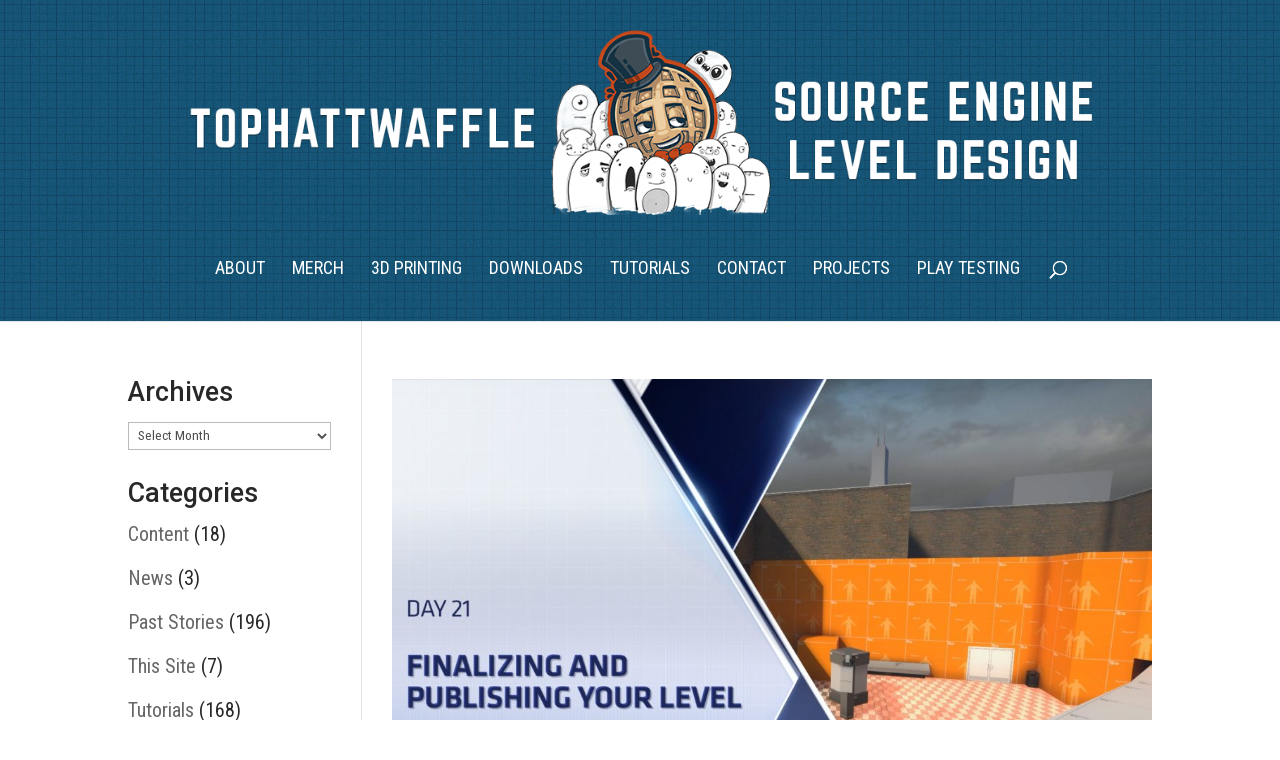

--- FILE ---
content_type: text/html; charset=UTF-8
request_url: https://www.tophattwaffle.com/tag/csgo/
body_size: 9001
content:
<!DOCTYPE html>
<html lang="en-US">
<head>
	<meta charset="UTF-8" />
<meta http-equiv="X-UA-Compatible" content="IE=edge">
	<link rel="pingback" href="https://www.tophattwaffle.com/xmlrpc.php" />

	<script type="text/javascript">
		document.documentElement.className = 'js';
	</script>

	<script>var et_site_url='https://www.tophattwaffle.com';var et_post_id='0';function et_core_page_resource_fallback(a,b){"undefined"===typeof b&&(b=a.sheet.cssRules&&0===a.sheet.cssRules.length);b&&(a.onerror=null,a.onload=null,a.href?a.href=et_site_url+"/?et_core_page_resource="+a.id+et_post_id:a.src&&(a.src=et_site_url+"/?et_core_page_resource="+a.id+et_post_id))}
</script><title>csgo | TopHATTwaffle</title>
<link rel='dns-prefetch' href='//cdn.jsdelivr.net' />
<link rel='dns-prefetch' href='//s.w.org' />
<link rel="alternate" type="application/rss+xml" title="TopHATTwaffle &raquo; Feed" href="https://www.tophattwaffle.com/feed/" />
<link rel="alternate" type="application/rss+xml" title="TopHATTwaffle &raquo; Comments Feed" href="https://www.tophattwaffle.com/comments/feed/" />
<link rel="alternate" type="application/rss+xml" title="TopHATTwaffle &raquo; csgo Tag Feed" href="https://www.tophattwaffle.com/tag/csgo/feed/" />
		<script type="text/javascript">
			window._wpemojiSettings = {"baseUrl":"https:\/\/s.w.org\/images\/core\/emoji\/13.0.1\/72x72\/","ext":".png","svgUrl":"https:\/\/s.w.org\/images\/core\/emoji\/13.0.1\/svg\/","svgExt":".svg","source":{"concatemoji":"https:\/\/www.tophattwaffle.com\/wp-includes\/js\/wp-emoji-release.min.js?ver=5.6.16"}};
			!function(e,a,t){var n,r,o,i=a.createElement("canvas"),p=i.getContext&&i.getContext("2d");function s(e,t){var a=String.fromCharCode;p.clearRect(0,0,i.width,i.height),p.fillText(a.apply(this,e),0,0);e=i.toDataURL();return p.clearRect(0,0,i.width,i.height),p.fillText(a.apply(this,t),0,0),e===i.toDataURL()}function c(e){var t=a.createElement("script");t.src=e,t.defer=t.type="text/javascript",a.getElementsByTagName("head")[0].appendChild(t)}for(o=Array("flag","emoji"),t.supports={everything:!0,everythingExceptFlag:!0},r=0;r<o.length;r++)t.supports[o[r]]=function(e){if(!p||!p.fillText)return!1;switch(p.textBaseline="top",p.font="600 32px Arial",e){case"flag":return s([127987,65039,8205,9895,65039],[127987,65039,8203,9895,65039])?!1:!s([55356,56826,55356,56819],[55356,56826,8203,55356,56819])&&!s([55356,57332,56128,56423,56128,56418,56128,56421,56128,56430,56128,56423,56128,56447],[55356,57332,8203,56128,56423,8203,56128,56418,8203,56128,56421,8203,56128,56430,8203,56128,56423,8203,56128,56447]);case"emoji":return!s([55357,56424,8205,55356,57212],[55357,56424,8203,55356,57212])}return!1}(o[r]),t.supports.everything=t.supports.everything&&t.supports[o[r]],"flag"!==o[r]&&(t.supports.everythingExceptFlag=t.supports.everythingExceptFlag&&t.supports[o[r]]);t.supports.everythingExceptFlag=t.supports.everythingExceptFlag&&!t.supports.flag,t.DOMReady=!1,t.readyCallback=function(){t.DOMReady=!0},t.supports.everything||(n=function(){t.readyCallback()},a.addEventListener?(a.addEventListener("DOMContentLoaded",n,!1),e.addEventListener("load",n,!1)):(e.attachEvent("onload",n),a.attachEvent("onreadystatechange",function(){"complete"===a.readyState&&t.readyCallback()})),(n=t.source||{}).concatemoji?c(n.concatemoji):n.wpemoji&&n.twemoji&&(c(n.twemoji),c(n.wpemoji)))}(window,document,window._wpemojiSettings);
		</script>
		<meta content="THW DiviChild v.1.0.0" name="generator"/><style type="text/css">
img.wp-smiley,
img.emoji {
	display: inline !important;
	border: none !important;
	box-shadow: none !important;
	height: 1em !important;
	width: 1em !important;
	margin: 0 .07em !important;
	vertical-align: -0.1em !important;
	background: none !important;
	padding: 0 !important;
}
</style>
	<link rel='stylesheet' id='wp-block-library-css'  href='https://www.tophattwaffle.com/wp-includes/css/dist/block-library/style.min.css?ver=5.6.16' type='text/css' media='all' />
<link rel='stylesheet' id='wpdm-font-awesome-css'  href='https://www.tophattwaffle.com/wp-content/plugins/download-manager/assets/fontawesome/css/all.min.css?ver=5.6.16' type='text/css' media='all' />
<link rel='stylesheet' id='wpdm-frontend-css-css'  href='https://www.tophattwaffle.com/wp-content/plugins/download-manager/assets/bootstrap/css/bootstrap.min.css?ver=5.6.16' type='text/css' media='all' />
<link rel='stylesheet' id='wpdm-front-css'  href='https://www.tophattwaffle.com/wp-content/plugins/download-manager/assets/css/front.css?ver=5.6.16' type='text/css' media='all' />
<link rel='stylesheet' id='parent-style-css'  href='https://www.tophattwaffle.com/wp-content/themes/Divi/style.dev.css?ver=5.6.16' type='text/css' media='all' />
<link rel='stylesheet' id='child-style-css'  href='https://www.tophattwaffle.com/wp-content/themes/Divi%20Child/style.css?ver=1.0.0' type='text/css' media='all' />
<link rel='stylesheet' id='divi-style-css'  href='https://www.tophattwaffle.com/wp-content/themes/Divi%20Child/style.css?ver=4.4.8' type='text/css' media='all' />
<link rel='stylesheet' id='et-shortcodes-responsive-css-css'  href='https://www.tophattwaffle.com/wp-content/themes/Divi/epanel/shortcodes/css/shortcodes_responsive.css?ver=4.4.8' type='text/css' media='all' />
<link rel='stylesheet' id='magnific-popup-css'  href='https://www.tophattwaffle.com/wp-content/themes/Divi/includes/builder/styles/magnific_popup.css?ver=4.4.8' type='text/css' media='all' />
<link rel='stylesheet' id='dashicons-css'  href='https://www.tophattwaffle.com/wp-includes/css/dashicons.min.css?ver=5.6.16' type='text/css' media='all' />
<script type='text/javascript' src='https://www.tophattwaffle.com/wp-includes/js/jquery/jquery.min.js?ver=3.5.1' id='jquery-core-js'></script>
<script type='text/javascript' src='https://www.tophattwaffle.com/wp-includes/js/jquery/jquery-migrate.min.js?ver=3.3.2' id='jquery-migrate-js'></script>
<script type='text/javascript' src='https://www.tophattwaffle.com/wp-content/plugins/download-manager/assets/bootstrap/js/popper.min.js?ver=5.6.16' id='wpdm-poper-js'></script>
<script type='text/javascript' src='https://www.tophattwaffle.com/wp-content/plugins/download-manager/assets/bootstrap/js/bootstrap.min.js?ver=5.6.16' id='wpdm-frontend-js-js'></script>
<script type='text/javascript' id='wpdm-frontjs-js-extra'>
/* <![CDATA[ */
var wpdm_url = {"home":"https:\/\/www.tophattwaffle.com\/","site":"https:\/\/www.tophattwaffle.com\/","ajax":"https:\/\/www.tophattwaffle.com\/wp-admin\/admin-ajax.php"};
var wpdm_js = {"spinner":"<i class=\"fas fa-sun fa-spin\"><\/i>","client_id":"8eb77def13f8e0a419364c6ed93d0199"};
var wpdm_strings = {"pass_var":"Password Verified!","pass_var_q":"Please click following button to start download.","start_dl":"Start Download"};
/* ]]> */
</script>
<script type='text/javascript' src='https://www.tophattwaffle.com/wp-content/plugins/download-manager/assets/js/front.js?ver=3.2.98' id='wpdm-frontjs-js'></script>
<script type='text/javascript' src='https://www.tophattwaffle.com/wp-content/themes/Divi/core/admin/js/es6-promise.auto.min.js?ver=5.6.16' id='es6-promise-js'></script>
<script type='text/javascript' id='et-core-api-spam-recaptcha-js-extra'>
/* <![CDATA[ */
var et_core_api_spam_recaptcha = {"site_key":"","page_action":{"action":"csgo_level_design_boot_camp_day_21_finalizing_and_publishing"}};
/* ]]> */
</script>
<script type='text/javascript' src='https://www.tophattwaffle.com/wp-content/themes/Divi/core/admin/js/recaptcha.js?ver=5.6.16' id='et-core-api-spam-recaptcha-js'></script>
<link rel="https://api.w.org/" href="https://www.tophattwaffle.com/wp-json/" /><link rel="alternate" type="application/json" href="https://www.tophattwaffle.com/wp-json/wp/v2/tags/918" /><link rel="EditURI" type="application/rsd+xml" title="RSD" href="https://www.tophattwaffle.com/xmlrpc.php?rsd" />
<link rel="wlwmanifest" type="application/wlwmanifest+xml" href="https://www.tophattwaffle.com/wp-includes/wlwmanifest.xml" /> 
<meta name="generator" content="WordPress 5.6.16" />
<meta name="viewport" content="width=device-width, initial-scale=1.0, maximum-scale=1.0, user-scalable=0" /><!-- Global site tag (gtag.js) - Google Analytics -->
<script async src="https://www.googletagmanager.com/gtag/js?id=UA-16186311-5"></script>
<script>
  window.dataLayer = window.dataLayer || [];
  function gtag(){dataLayer.push(arguments);}
  gtag('js', new Date());

  gtag('config', 'UA-16186311-5');
</script>
<script>
jQuery(function($){
    $('.et_pb_accordion .et_pb_toggle_open').addClass('et_pb_toggle_close').removeClass('et_pb_toggle_open');

    $('.et_pb_accordion .et_pb_toggle').click(function() {
      $this = $(this);
      setTimeout(function(){
         $this.closest('.et_pb_accordion').removeClass('et_pb_accordion_toggling');
      },700);
    });
});
</script><link rel="icon" href="https://www.tophattwaffle.com/wp-content/uploads/2017/11/cropped-Orange_Blue_Master-1-32x32.png" sizes="32x32" />
<link rel="icon" href="https://www.tophattwaffle.com/wp-content/uploads/2017/11/cropped-Orange_Blue_Master-1-192x192.png" sizes="192x192" />
<link rel="apple-touch-icon" href="https://www.tophattwaffle.com/wp-content/uploads/2017/11/cropped-Orange_Blue_Master-1-180x180.png" />
<meta name="msapplication-TileImage" content="https://www.tophattwaffle.com/wp-content/uploads/2017/11/cropped-Orange_Blue_Master-1-270x270.png" />
<link rel="stylesheet" id="et-divi-customizer-global-cached-inline-styles" href="https://www.tophattwaffle.com/wp-content/et-cache/global/et-divi-customizer-global-17682569402369.min.css" onerror="et_core_page_resource_fallback(this, true)" onload="et_core_page_resource_fallback(this)" /><meta name="generator" content="WordPress Download Manager 3.2.98" />
                <style>
        /* WPDM Link Template Styles */        </style>
                <style>

            :root {
                --color-primary: #4a8eff;
                --color-primary-rgb: 74, 142, 255;
                --color-primary-hover: #5998ff;
                --color-primary-active: #3281ff;
                --color-secondary: #6c757d;
                --color-secondary-rgb: 108, 117, 125;
                --color-secondary-hover: #6c757d;
                --color-secondary-active: #6c757d;
                --color-success: #018e11;
                --color-success-rgb: 1, 142, 17;
                --color-success-hover: #0aad01;
                --color-success-active: #0c8c01;
                --color-info: #2CA8FF;
                --color-info-rgb: 44, 168, 255;
                --color-info-hover: #2CA8FF;
                --color-info-active: #2CA8FF;
                --color-warning: #FFB236;
                --color-warning-rgb: 255, 178, 54;
                --color-warning-hover: #FFB236;
                --color-warning-active: #FFB236;
                --color-danger: #ff5062;
                --color-danger-rgb: 255, 80, 98;
                --color-danger-hover: #ff5062;
                --color-danger-active: #ff5062;
                --color-green: #30b570;
                --color-blue: #0073ff;
                --color-purple: #8557D3;
                --color-red: #ff5062;
                --color-muted: rgba(69, 89, 122, 0.6);
                --wpdm-font: "Rubik", -apple-system, BlinkMacSystemFont, "Segoe UI", Roboto, Helvetica, Arial, sans-serif, "Apple Color Emoji", "Segoe UI Emoji", "Segoe UI Symbol";
            }

            .wpdm-download-link.btn.btn-primary {
                border-radius: 4px;
            }


        </style>
        </head>
<body class="archive tag tag-csgo tag-918 et_pb_button_helper_class et_fullwidth_nav et_non_fixed_nav et_show_nav et_primary_nav_dropdown_animation_fade et_secondary_nav_dropdown_animation_fade et_header_style_centered et_pb_footer_columns4 et_pb_gutter osx et_pb_gutters2 et_pb_pagebuilder_layout et_left_sidebar et_divi_theme et-db et_minified_js">
	<div id="page-container">

	
	
			<header id="main-header" data-height-onload="256">
			<div class="container clearfix et_menu_container">
							<div class="logo_container">
					<span class="logo_helper"></span>
					<a href="https://www.tophattwaffle.com/">
						<img src="https://www.tophattwaffle.com/wp-content/uploads/2017/11/header.png" alt="TopHATTwaffle" id="logo" data-height-percentage="81" />
					</a>
				</div>
							<div id="et-top-navigation" data-height="256" data-fixed-height="40">
											<nav id="top-menu-nav">
													<ul id="top-menu" class="nav">
								
								<li class="page_item page-item-3606"><a href="https://www.tophattwaffle.com/about/">About</a></li>
<li class="page_item page-item-8454"><a href="https://www.etsy.com/shop/TopHATTwaffle#new_tab">Merch</a></li>
<li class="page_item page-item-8468"><a href="https://www.tophattwaffle.com/3dprinting/">3D Printing</a></li>
<li class="page_item page-item-63"><a href="https://www.tophattwaffle.com/downloads/">Downloads</a></li>
<li class="page_item page-item-3666"><a href="https://www.tophattwaffle.com/tutorials/">Tutorials</a></li>
<li class="page_item page-item-3598"><a href="https://www.tophattwaffle.com/contact/">Contact</a></li>
<li class="page_item page-item-61"><a href="https://www.tophattwaffle.com/projects/">Projects</a></li>
<li class="page_item page-item-5949"><a href="https://www.tophattwaffle.com/playtesting/">Play Testing</a></li>
															</ul>
												</nav>
					
					
					
										<div id="et_top_search">
						<span id="et_search_icon"></span>
					</div>
					
					<div id="et_mobile_nav_menu">
				<div class="mobile_nav closed">
					<span class="select_page">Select Page</span>
					<span class="mobile_menu_bar mobile_menu_bar_toggle"></span>
				</div>
			</div>				</div> <!-- #et-top-navigation -->
			</div> <!-- .container -->
			<div class="et_search_outer">
				<div class="container et_search_form_container">
					<form role="search" method="get" class="et-search-form" action="https://www.tophattwaffle.com/">
					<input type="search" class="et-search-field" placeholder="Search &hellip;" value="" name="s" title="Search for:" />					</form>
					<span class="et_close_search_field"></span>
				</div>
			</div>
		</header> <!-- #main-header -->
			<div id="et-main-area">
	
<div id="main-content">
	<div class="container">
		<div id="content-area" class="clearfix">
			<div id="left-area">
		
					<article id="post-7148" class="et_pb_post post-7148 post type-post status-publish format-standard has-post-thumbnail hentry category-level-design-boot-camp category-past category-tutorials tag-csgo tag-design tag-hammer tag-level tag-mapping tag-tutorial">

											<a class="entry-featured-image-url" href="https://www.tophattwaffle.com/csgo-level-design-boot-camp-day-21-finalizing-and-publishing/">
								<img src="https://www.tophattwaffle.com/wp-content/uploads/2017/11/csgobc21-1080x675.jpg" alt="CSGO Level Design Boot Camp &#8211; Day 21 &#8211; Finalizing and Publishing" class="" width='1080' height='675' srcset="https://www.tophattwaffle.com/wp-content/uploads/2017/11/csgobc21-1080x675.jpg 1080w, https://www.tophattwaffle.com/wp-content/uploads/2017/11/csgobc21-400x250.jpg 400w" sizes="(max-width: 1080px) 100vw, 1080px" />							</a>
					
															<h2 class="entry-title"><a href="https://www.tophattwaffle.com/csgo-level-design-boot-camp-day-21-finalizing-and-publishing/">CSGO Level Design Boot Camp &#8211; Day 21 &#8211; Finalizing and Publishing</a></h2>
					
					<p class="post-meta"><span class="published">Nov 28, 2017</span> | <a href="https://www.tophattwaffle.com/category/tutorials/level-design-boot-camp/" rel="category tag">Level Design Boot Camp</a>, <a href="https://www.tophattwaffle.com/category/past/" rel="category tag">Past Stories</a>, <a href="https://www.tophattwaffle.com/category/tutorials/" rel="category tag">Tutorials</a></p>Counter-Strike Global Offensive Level Design Boot Camp is made to get you started learning how to create your own CSGO levels as quickly and efficiently as possible. Sit back and enjoy the show! These videos were created for ECS league and were aired on their...				
					</article> <!-- .et_pb_post -->
			
					<article id="post-7145" class="et_pb_post post-7145 post type-post status-publish format-standard has-post-thumbnail hentry category-level-design-boot-camp category-past category-tutorials tag-csgo tag-design tag-hammer tag-level tag-mapping tag-tutorial">

											<a class="entry-featured-image-url" href="https://www.tophattwaffle.com/csgo-level-design-boot-camp-day-20-optimization-part-2/">
								<img src="https://www.tophattwaffle.com/wp-content/uploads/2017/11/csgobc20-1080x675.jpg" alt="CSGO Level Design Boot Camp &#8211; Day 20 &#8211; Optimization Part 2" class="" width='1080' height='675' srcset="https://www.tophattwaffle.com/wp-content/uploads/2017/11/csgobc20-1080x675.jpg 1080w, https://www.tophattwaffle.com/wp-content/uploads/2017/11/csgobc20-400x250.jpg 400w" sizes="(max-width: 1080px) 100vw, 1080px" />							</a>
					
															<h2 class="entry-title"><a href="https://www.tophattwaffle.com/csgo-level-design-boot-camp-day-20-optimization-part-2/">CSGO Level Design Boot Camp &#8211; Day 20 &#8211; Optimization Part 2</a></h2>
					
					<p class="post-meta"><span class="published">Nov 28, 2017</span> | <a href="https://www.tophattwaffle.com/category/tutorials/level-design-boot-camp/" rel="category tag">Level Design Boot Camp</a>, <a href="https://www.tophattwaffle.com/category/past/" rel="category tag">Past Stories</a>, <a href="https://www.tophattwaffle.com/category/tutorials/" rel="category tag">Tutorials</a></p>Counter-Strike Global Offensive Level Design Boot Camp is made to get you started learning how to create your own CSGO levels as quickly and efficiently as possible. Sit back and enjoy the show! These videos were created for ECS league and were aired on their...				
					</article> <!-- .et_pb_post -->
			
					<article id="post-7142" class="et_pb_post post-7142 post type-post status-publish format-standard has-post-thumbnail hentry category-level-design-boot-camp category-past category-tutorials tag-csgo tag-design tag-hammer tag-level tag-mapping tag-tutorial">

											<a class="entry-featured-image-url" href="https://www.tophattwaffle.com/csgo-level-design-boot-camp-day-19-optimization-part-1/">
								<img src="https://www.tophattwaffle.com/wp-content/uploads/2017/11/csgobc19-1080x675.jpg" alt="CSGO Level Design Boot Camp &#8211; Day 19 &#8211; Optimization Part 1" class="" width='1080' height='675' srcset="https://www.tophattwaffle.com/wp-content/uploads/2017/11/csgobc19-1080x675.jpg 1080w, https://www.tophattwaffle.com/wp-content/uploads/2017/11/csgobc19-400x250.jpg 400w" sizes="(max-width: 1080px) 100vw, 1080px" />							</a>
					
															<h2 class="entry-title"><a href="https://www.tophattwaffle.com/csgo-level-design-boot-camp-day-19-optimization-part-1/">CSGO Level Design Boot Camp &#8211; Day 19 &#8211; Optimization Part 1</a></h2>
					
					<p class="post-meta"><span class="published">Nov 28, 2017</span> | <a href="https://www.tophattwaffle.com/category/tutorials/level-design-boot-camp/" rel="category tag">Level Design Boot Camp</a>, <a href="https://www.tophattwaffle.com/category/past/" rel="category tag">Past Stories</a>, <a href="https://www.tophattwaffle.com/category/tutorials/" rel="category tag">Tutorials</a></p>Counter-Strike Global Offensive Level Design Boot Camp is made to get you started learning how to create your own CSGO levels as quickly and efficiently as possible. Sit back and enjoy the show! These videos were created for ECS league and were aired on their...				
					</article> <!-- .et_pb_post -->
			
					<article id="post-7139" class="et_pb_post post-7139 post type-post status-publish format-standard has-post-thumbnail hentry category-level-design-boot-camp category-past category-tutorials tag-csgo tag-design tag-hammer tag-level tag-mapping tag-tutorial">

											<a class="entry-featured-image-url" href="https://www.tophattwaffle.com/csgo-level-design-boot-camp-day-18-sounds/">
								<img src="https://www.tophattwaffle.com/wp-content/uploads/2017/11/csgobc18-1080x675.jpg" alt="CSGO Level Design Boot Camp &#8211; Day 18 &#8211; Sounds" class="" width='1080' height='675' srcset="https://www.tophattwaffle.com/wp-content/uploads/2017/11/csgobc18-1080x675.jpg 1080w, https://www.tophattwaffle.com/wp-content/uploads/2017/11/csgobc18-400x250.jpg 400w" sizes="(max-width: 1080px) 100vw, 1080px" />							</a>
					
															<h2 class="entry-title"><a href="https://www.tophattwaffle.com/csgo-level-design-boot-camp-day-18-sounds/">CSGO Level Design Boot Camp &#8211; Day 18 &#8211; Sounds</a></h2>
					
					<p class="post-meta"><span class="published">Nov 28, 2017</span> | <a href="https://www.tophattwaffle.com/category/tutorials/level-design-boot-camp/" rel="category tag">Level Design Boot Camp</a>, <a href="https://www.tophattwaffle.com/category/past/" rel="category tag">Past Stories</a>, <a href="https://www.tophattwaffle.com/category/tutorials/" rel="category tag">Tutorials</a></p>Counter-Strike Global Offensive Level Design Boot Camp is made to get you started learning how to create your own CSGO levels as quickly and efficiently as possible. Sit back and enjoy the show! These videos were created for ECS league and were aired on their...				
					</article> <!-- .et_pb_post -->
			
					<article id="post-7135" class="et_pb_post post-7135 post type-post status-publish format-standard has-post-thumbnail hentry category-level-design-boot-camp category-past category-tutorials tag-csgo tag-design tag-hammer tag-level tag-mapping tag-tutorial">

											<a class="entry-featured-image-url" href="https://www.tophattwaffle.com/csgo-level-design-boot-camp-day-17-decals-and-info_overlay/">
								<img src="https://www.tophattwaffle.com/wp-content/uploads/2017/11/csgobc17-1080x675.jpg" alt="CSGO Level Design Boot Camp &#8211; Day 17 &#8211; Decals and info_Overlay" class="" width='1080' height='675' srcset="https://www.tophattwaffle.com/wp-content/uploads/2017/11/csgobc17-1080x675.jpg 1080w, https://www.tophattwaffle.com/wp-content/uploads/2017/11/csgobc17-400x250.jpg 400w" sizes="(max-width: 1080px) 100vw, 1080px" />							</a>
					
															<h2 class="entry-title"><a href="https://www.tophattwaffle.com/csgo-level-design-boot-camp-day-17-decals-and-info_overlay/">CSGO Level Design Boot Camp &#8211; Day 17 &#8211; Decals and info_Overlay</a></h2>
					
					<p class="post-meta"><span class="published">Nov 28, 2017</span> | <a href="https://www.tophattwaffle.com/category/tutorials/level-design-boot-camp/" rel="category tag">Level Design Boot Camp</a>, <a href="https://www.tophattwaffle.com/category/past/" rel="category tag">Past Stories</a>, <a href="https://www.tophattwaffle.com/category/tutorials/" rel="category tag">Tutorials</a></p>Counter-Strike Global Offensive Level Design Boot Camp is made to get you started learning how to create your own CSGO levels as quickly and efficiently as possible. Sit back and enjoy the show! These videos were created for ECS league and were aired on their...				
					</article> <!-- .et_pb_post -->
			<div class="pagination clearfix">
	<div class="alignleft"><a href="https://www.tophattwaffle.com/tag/csgo/page/2/" >&laquo; Older Entries</a></div>
	<div class="alignright"></div>
</div>			</div> <!-- #left-area -->

				<div id="sidebar">
		<div id="archives-2" class="et_pb_widget widget_archive"><h4 class="widgettitle">Archives</h4>		<label class="screen-reader-text" for="archives-dropdown-2">Archives</label>
		<select id="archives-dropdown-2" name="archive-dropdown">
			
			<option value="">Select Month</option>
				<option value='https://www.tophattwaffle.com/2019/08/'> August 2019 &nbsp;(1)</option>
	<option value='https://www.tophattwaffle.com/2017/12/'> December 2017 &nbsp;(10)</option>
	<option value='https://www.tophattwaffle.com/2017/11/'> November 2017 &nbsp;(22)</option>
	<option value='https://www.tophattwaffle.com/2016/07/'> July 2016 &nbsp;(1)</option>
	<option value='https://www.tophattwaffle.com/2016/03/'> March 2016 &nbsp;(1)</option>
	<option value='https://www.tophattwaffle.com/2016/02/'> February 2016 &nbsp;(1)</option>
	<option value='https://www.tophattwaffle.com/2015/07/'> July 2015 &nbsp;(1)</option>
	<option value='https://www.tophattwaffle.com/2015/05/'> May 2015 &nbsp;(1)</option>
	<option value='https://www.tophattwaffle.com/2015/04/'> April 2015 &nbsp;(1)</option>
	<option value='https://www.tophattwaffle.com/2014/10/'> October 2014 &nbsp;(1)</option>
	<option value='https://www.tophattwaffle.com/2014/08/'> August 2014 &nbsp;(4)</option>
	<option value='https://www.tophattwaffle.com/2014/06/'> June 2014 &nbsp;(1)</option>
	<option value='https://www.tophattwaffle.com/2014/04/'> April 2014 &nbsp;(1)</option>
	<option value='https://www.tophattwaffle.com/2014/03/'> March 2014 &nbsp;(4)</option>
	<option value='https://www.tophattwaffle.com/2014/02/'> February 2014 &nbsp;(1)</option>
	<option value='https://www.tophattwaffle.com/2014/01/'> January 2014 &nbsp;(3)</option>
	<option value='https://www.tophattwaffle.com/2013/12/'> December 2013 &nbsp;(3)</option>
	<option value='https://www.tophattwaffle.com/2013/11/'> November 2013 &nbsp;(3)</option>
	<option value='https://www.tophattwaffle.com/2013/10/'> October 2013 &nbsp;(2)</option>
	<option value='https://www.tophattwaffle.com/2013/09/'> September 2013 &nbsp;(1)</option>
	<option value='https://www.tophattwaffle.com/2013/08/'> August 2013 &nbsp;(11)</option>
	<option value='https://www.tophattwaffle.com/2013/05/'> May 2013 &nbsp;(2)</option>
	<option value='https://www.tophattwaffle.com/2013/04/'> April 2013 &nbsp;(1)</option>
	<option value='https://www.tophattwaffle.com/2013/03/'> March 2013 &nbsp;(2)</option>
	<option value='https://www.tophattwaffle.com/2013/01/'> January 2013 &nbsp;(1)</option>
	<option value='https://www.tophattwaffle.com/2012/12/'> December 2012 &nbsp;(4)</option>
	<option value='https://www.tophattwaffle.com/2012/10/'> October 2012 &nbsp;(4)</option>
	<option value='https://www.tophattwaffle.com/2012/09/'> September 2012 &nbsp;(1)</option>
	<option value='https://www.tophattwaffle.com/2012/08/'> August 2012 &nbsp;(1)</option>
	<option value='https://www.tophattwaffle.com/2012/07/'> July 2012 &nbsp;(99)</option>
	<option value='https://www.tophattwaffle.com/2012/06/'> June 2012 &nbsp;(1)</option>
	<option value='https://www.tophattwaffle.com/2012/05/'> May 2012 &nbsp;(4)</option>
	<option value='https://www.tophattwaffle.com/2012/03/'> March 2012 &nbsp;(1)</option>
	<option value='https://www.tophattwaffle.com/2011/12/'> December 2011 &nbsp;(2)</option>
	<option value='https://www.tophattwaffle.com/2011/05/'> May 2011 &nbsp;(1)</option>
	<option value='https://www.tophattwaffle.com/2011/04/'> April 2011 &nbsp;(1)</option>
	<option value='https://www.tophattwaffle.com/2011/03/'> March 2011 &nbsp;(1)</option>
	<option value='https://www.tophattwaffle.com/2010/12/'> December 2010 &nbsp;(1)</option>

		</select>

<script type="text/javascript">
/* <![CDATA[ */
(function() {
	var dropdown = document.getElementById( "archives-dropdown-2" );
	function onSelectChange() {
		if ( dropdown.options[ dropdown.selectedIndex ].value !== '' ) {
			document.location.href = this.options[ this.selectedIndex ].value;
		}
	}
	dropdown.onchange = onSelectChange;
})();
/* ]]> */
</script>
			</div> <!-- end .et_pb_widget --><div id="categories-2" class="et_pb_widget widget_categories"><h4 class="widgettitle">Categories</h4>
			<ul>
					<li class="cat-item cat-item-769"><a href="https://www.tophattwaffle.com/category/content/">Content</a> (18)
</li>
	<li class="cat-item cat-item-767"><a href="https://www.tophattwaffle.com/category/news/">News</a> (3)
</li>
	<li class="cat-item cat-item-1"><a href="https://www.tophattwaffle.com/category/past/">Past Stories</a> (196)
</li>
	<li class="cat-item cat-item-768"><a href="https://www.tophattwaffle.com/category/site/">This Site</a> (7)
</li>
	<li class="cat-item cat-item-766"><a href="https://www.tophattwaffle.com/category/tutorials/">Tutorials</a> (168)
<ul class='children'>
	<li class="cat-item cat-item-917"><a href="https://www.tophattwaffle.com/category/tutorials/level-design-boot-camp/">Level Design Boot Camp</a> (21)
</li>
	<li class="cat-item cat-item-930"><a href="https://www.tophattwaffle.com/category/tutorials/modeling/">Modeling</a> (10)
</li>
	<li class="cat-item cat-item-871"><a href="https://www.tophattwaffle.com/category/tutorials/troubleshooting/">TroubleShooting</a> (4)
</li>
</ul>
</li>
			</ul>

			</div> <!-- end .et_pb_widget --><div id="tag_cloud-2" class="et_pb_widget widget_tag_cloud"><h4 class="widgettitle">Tags</h4><div class="tagcloud"><a href="https://www.tophattwaffle.com/tag/1/" class="tag-cloud-link tag-link-870 tag-link-position-1" style="font-size: 8pt;" aria-label="1 (1 item)">1</a>
<a href="https://www.tophattwaffle.com/tag/3dsmax/" class="tag-cloud-link tag-link-931 tag-link-position-2" style="font-size: 16.705882352941pt;" aria-label="3dsmax (10 items)">3dsmax</a>
<a href="https://www.tophattwaffle.com/tag/13/" class="tag-cloud-link tag-link-878 tag-link-position-3" style="font-size: 8pt;" aria-label="13 (1 item)">13</a>
<a href="https://www.tophattwaffle.com/tag/23/" class="tag-cloud-link tag-link-894 tag-link-position-4" style="font-size: 8pt;" aria-label="23 (1 item)">23</a>
<a href="https://www.tophattwaffle.com/tag/attachment/" class="tag-cloud-link tag-link-890 tag-link-position-5" style="font-size: 8pt;" aria-label="attachment (1 item)">attachment</a>
<a href="https://www.tophattwaffle.com/tag/basic/" class="tag-cloud-link tag-link-815 tag-link-position-6" style="font-size: 10.117647058824pt;" aria-label="basic (2 items)">basic</a>
<a href="https://www.tophattwaffle.com/tag/blend/" class="tag-cloud-link tag-link-923 tag-link-position-7" style="font-size: 8pt;" aria-label="blend (1 item)">blend</a>
<a href="https://www.tophattwaffle.com/tag/color/" class="tag-cloud-link tag-link-891 tag-link-position-8" style="font-size: 8pt;" aria-label="color (1 item)">color</a>
<a href="https://www.tophattwaffle.com/tag/correction/" class="tag-cloud-link tag-link-892 tag-link-position-9" style="font-size: 8pt;" aria-label="correction (1 item)">correction</a>
<a href="https://www.tophattwaffle.com/tag/csgo/" class="tag-cloud-link tag-link-918 tag-link-position-10" style="font-size: 20.235294117647pt;" aria-label="csgo (21 items)">csgo</a>
<a href="https://www.tophattwaffle.com/tag/css/" class="tag-cloud-link tag-link-752 tag-link-position-11" style="font-size: 10.117647058824pt;" aria-label="CSS (2 items)">CSS</a>
<a href="https://www.tophattwaffle.com/tag/custom/" class="tag-cloud-link tag-link-879 tag-link-position-12" style="font-size: 8pt;" aria-label="custom (1 item)">custom</a>
<a href="https://www.tophattwaffle.com/tag/custom-content/" class="tag-cloud-link tag-link-875 tag-link-position-13" style="font-size: 8pt;" aria-label="custom content (1 item)">custom content</a>
<a href="https://www.tophattwaffle.com/tag/design/" class="tag-cloud-link tag-link-920 tag-link-position-14" style="font-size: 20.470588235294pt;" aria-label="design (22 items)">design</a>
<a href="https://www.tophattwaffle.com/tag/engine/" class="tag-cloud-link tag-link-922 tag-link-position-15" style="font-size: 8pt;" aria-label="engine (1 item)">engine</a>
<a href="https://www.tophattwaffle.com/tag/first/" class="tag-cloud-link tag-link-935 tag-link-position-16" style="font-size: 8pt;" aria-label="first (1 item)">first</a>
<a href="https://www.tophattwaffle.com/tag/first-prop/" class="tag-cloud-link tag-link-937 tag-link-position-17" style="font-size: 10.117647058824pt;" aria-label="first prop (2 items)">first prop</a>
<a href="https://www.tophattwaffle.com/tag/game/" class="tag-cloud-link tag-link-873 tag-link-position-18" style="font-size: 8pt;" aria-label="game (1 item)">game</a>
<a href="https://www.tophattwaffle.com/tag/hammer/" class="tag-cloud-link tag-link-866 tag-link-position-19" style="font-size: 22pt;" aria-label="hammer (30 items)">hammer</a>
<a href="https://www.tophattwaffle.com/tag/learning/" class="tag-cloud-link tag-link-816 tag-link-position-20" style="font-size: 10.117647058824pt;" aria-label="learning (2 items)">learning</a>
<a href="https://www.tophattwaffle.com/tag/level/" class="tag-cloud-link tag-link-919 tag-link-position-21" style="font-size: 20.470588235294pt;" aria-label="level (22 items)">level</a>
<a href="https://www.tophattwaffle.com/tag/level-design/" class="tag-cloud-link tag-link-852 tag-link-position-22" style="font-size: 10.117647058824pt;" aria-label="level design (2 items)">level design</a>
<a href="https://www.tophattwaffle.com/tag/map/" class="tag-cloud-link tag-link-883 tag-link-position-23" style="font-size: 8pt;" aria-label="map (1 item)">map</a>
<a href="https://www.tophattwaffle.com/tag/mapping/" class="tag-cloud-link tag-link-800 tag-link-position-24" style="font-size: 21.529411764706pt;" aria-label="mapping (27 items)">mapping</a>
<a href="https://www.tophattwaffle.com/tag/materials/" class="tag-cloud-link tag-link-881 tag-link-position-25" style="font-size: 8pt;" aria-label="materials (1 item)">materials</a>
<a href="https://www.tophattwaffle.com/tag/modeling/" class="tag-cloud-link tag-link-934 tag-link-position-26" style="font-size: 16.235294117647pt;" aria-label="modeling (9 items)">modeling</a>
<a href="https://www.tophattwaffle.com/tag/packbsp/" class="tag-cloud-link tag-link-876 tag-link-position-27" style="font-size: 8pt;" aria-label="packbsp (1 item)">packbsp</a>
<a href="https://www.tophattwaffle.com/tag/packer/" class="tag-cloud-link tag-link-874 tag-link-position-28" style="font-size: 8pt;" aria-label="packer (1 item)">packer</a>
<a href="https://www.tophattwaffle.com/tag/pakrat/" class="tag-cloud-link tag-link-877 tag-link-position-29" style="font-size: 8pt;" aria-label="pakrat (1 item)">pakrat</a>
<a href="https://www.tophattwaffle.com/tag/parent/" class="tag-cloud-link tag-link-889 tag-link-position-30" style="font-size: 8pt;" aria-label="parent (1 item)">parent</a>
<a href="https://www.tophattwaffle.com/tag/platform/" class="tag-cloud-link tag-link-888 tag-link-position-31" style="font-size: 8pt;" aria-label="platform (1 item)">platform</a>
<a href="https://www.tophattwaffle.com/tag/portal-2/" class="tag-cloud-link tag-link-801 tag-link-position-32" style="font-size: 11.529411764706pt;" aria-label="portal 2 (3 items)">portal 2</a>
<a href="https://www.tophattwaffle.com/tag/project/" class="tag-cloud-link tag-link-799 tag-link-position-33" style="font-size: 10.117647058824pt;" aria-label="project (2 items)">project</a>
<a href="https://www.tophattwaffle.com/tag/prop/" class="tag-cloud-link tag-link-936 tag-link-position-34" style="font-size: 8pt;" aria-label="prop (1 item)">prop</a>
<a href="https://www.tophattwaffle.com/tag/screenshot/" class="tag-cloud-link tag-link-882 tag-link-position-35" style="font-size: 8pt;" aria-label="screenshot (1 item)">screenshot</a>
<a href="https://www.tophattwaffle.com/tag/series/" class="tag-cloud-link tag-link-868 tag-link-position-36" style="font-size: 8pt;" aria-label="series (1 item)">series</a>
<a href="https://www.tophattwaffle.com/tag/sound/" class="tag-cloud-link tag-link-893 tag-link-position-37" style="font-size: 8pt;" aria-label="sound (1 item)">sound</a>
<a href="https://www.tophattwaffle.com/tag/source/" class="tag-cloud-link tag-link-921 tag-link-position-38" style="font-size: 8pt;" aria-label="source (1 item)">source</a>
<a href="https://www.tophattwaffle.com/tag/steampipe/" class="tag-cloud-link tag-link-872 tag-link-position-39" style="font-size: 8pt;" aria-label="Steampipe (1 item)">Steampipe</a>
<a href="https://www.tophattwaffle.com/tag/sub-reddit/" class="tag-cloud-link tag-link-795 tag-link-position-40" style="font-size: 8pt;" aria-label="Sub Reddit (1 item)">Sub Reddit</a>
<a href="https://www.tophattwaffle.com/tag/texture/" class="tag-cloud-link tag-link-895 tag-link-position-41" style="font-size: 8pt;" aria-label="texture (1 item)">texture</a>
<a href="https://www.tophattwaffle.com/tag/textures/" class="tag-cloud-link tag-link-880 tag-link-position-42" style="font-size: 8pt;" aria-label="textures (1 item)">textures</a>
<a href="https://www.tophattwaffle.com/tag/tutorial/" class="tag-cloud-link tag-link-869 tag-link-position-43" style="font-size: 22pt;" aria-label="tutorial (30 items)">tutorial</a>
<a href="https://www.tophattwaffle.com/tag/vrad/" class="tag-cloud-link tag-link-788 tag-link-position-44" style="font-size: 10.117647058824pt;" aria-label="VRAD (2 items)">VRAD</a>
<a href="https://www.tophattwaffle.com/tag/wallworm/" class="tag-cloud-link tag-link-933 tag-link-position-45" style="font-size: 16.705882352941pt;" aria-label="wallworm (10 items)">wallworm</a></div>
</div> <!-- end .et_pb_widget -->	</div> <!-- end #sidebar -->
		</div> <!-- #content-area -->
	</div> <!-- .container -->
</div> <!-- #main-content -->


			<footer id="main-footer">
				

		
				<div id="footer-bottom">
					<div class="container clearfix">
				<ul class="et-social-icons">

	<li class="et-social-icon et-social-facebook">
		<a href="https://www.facebook.com/TopHATTwaffle/" class="icon">
			<span>Facebook</span>
		</a>
	</li>
	<li class="et-social-icon et-social-twitter">
		<a href="https://twitter.com/tophattwaffle" class="icon">
			<span>Twitter</span>
		</a>
	</li>
	<li class="et-social-icon et-social-rss">
		<a href="https://www.tophattwaffle.com/feed/" class="icon">
			<span>RSS</span>
		</a>
	</li>

</ul><div id="footer-info">If you find any issues, please report them to: tophattwaffle@gmail.com | Thanks for visiting! ♥</div>					</div>	<!-- .container -->
				</div>
			</footer> <!-- #main-footer -->
		</div> <!-- #et-main-area -->


	</div> <!-- #page-container -->

	            <script>
                jQuery(function($){

                    
                });
            </script>
            <div id="fb-root"></div>
            <script type="text/javascript">(function($){$(document).ready(function(){jQuery('.entry-content div:not(.et_pb_gallery_image) > a, .entry-content *:not(div) > a').children('img').parent('a').addClass(function(){return(($(this).attr("href").split("?",1)[0].match(/\.(jpeg|jpg|gif|png)$/) != null) ? "et_pb_lightbox_image" : "");});});})(jQuery)</script><link rel='stylesheet' id='et-builder-googlefonts-css'  href='https://fonts.googleapis.com/css?family=Roboto:100,100italic,300,300italic,regular,italic,500,500italic,700,700italic,900,900italic|Roboto+Condensed:300,300italic,regular,italic,700,700italic&#038;subset=latin-ext,greek,greek-ext,vietnamese,cyrillic,latin,cyrillic-ext' type='text/css' media='all' />
<script type='text/javascript' src='https://www.tophattwaffle.com/wp-includes/js/dist/vendor/wp-polyfill.min.js?ver=7.4.4' id='wp-polyfill-js'></script>
<script type='text/javascript' id='wp-polyfill-js-after'>
( 'fetch' in window ) || document.write( '<script src="https://www.tophattwaffle.com/wp-includes/js/dist/vendor/wp-polyfill-fetch.min.js?ver=3.0.0"></scr' + 'ipt>' );( document.contains ) || document.write( '<script src="https://www.tophattwaffle.com/wp-includes/js/dist/vendor/wp-polyfill-node-contains.min.js?ver=3.42.0"></scr' + 'ipt>' );( window.DOMRect ) || document.write( '<script src="https://www.tophattwaffle.com/wp-includes/js/dist/vendor/wp-polyfill-dom-rect.min.js?ver=3.42.0"></scr' + 'ipt>' );( window.URL && window.URL.prototype && window.URLSearchParams ) || document.write( '<script src="https://www.tophattwaffle.com/wp-includes/js/dist/vendor/wp-polyfill-url.min.js?ver=3.6.4"></scr' + 'ipt>' );( window.FormData && window.FormData.prototype.keys ) || document.write( '<script src="https://www.tophattwaffle.com/wp-includes/js/dist/vendor/wp-polyfill-formdata.min.js?ver=3.0.12"></scr' + 'ipt>' );( Element.prototype.matches && Element.prototype.closest ) || document.write( '<script src="https://www.tophattwaffle.com/wp-includes/js/dist/vendor/wp-polyfill-element-closest.min.js?ver=2.0.2"></scr' + 'ipt>' );
</script>
<script type='text/javascript' src='https://www.tophattwaffle.com/wp-includes/js/dist/i18n.min.js?ver=9e36b5da09c96c657b0297fd6f7cb1fd' id='wp-i18n-js'></script>
<script type='text/javascript' src='https://www.tophattwaffle.com/wp-includes/js/jquery/jquery.form.min.js?ver=4.2.1' id='jquery-form-js'></script>
<script type='text/javascript' id='divi-custom-script-js-extra'>
/* <![CDATA[ */
var DIVI = {"item_count":"%d Item","items_count":"%d Items"};
var et_shortcodes_strings = {"previous":"Previous","next":"Next"};
var et_pb_custom = {"ajaxurl":"https:\/\/www.tophattwaffle.com\/wp-admin\/admin-ajax.php","images_uri":"https:\/\/www.tophattwaffle.com\/wp-content\/themes\/Divi\/images","builder_images_uri":"https:\/\/www.tophattwaffle.com\/wp-content\/themes\/Divi\/includes\/builder\/images","et_frontend_nonce":"2f78d82053","subscription_failed":"Please, check the fields below to make sure you entered the correct information.","et_ab_log_nonce":"5bef1abd01","fill_message":"Please, fill in the following fields:","contact_error_message":"Please, fix the following errors:","invalid":"Invalid email","captcha":"Captcha","prev":"Prev","previous":"Previous","next":"Next","wrong_captcha":"You entered the wrong number in captcha.","wrong_checkbox":"Checkbox","ignore_waypoints":"no","is_divi_theme_used":"1","widget_search_selector":".widget_search","ab_tests":[],"is_ab_testing_active":"","page_id":"7148","unique_test_id":"","ab_bounce_rate":"5","is_cache_plugin_active":"no","is_shortcode_tracking":"","tinymce_uri":""}; var et_frontend_scripts = {"builderCssContainerPrefix":"#et-boc","builderCssLayoutPrefix":"#et-boc .et-l"};
var et_pb_box_shadow_elements = [];
var et_pb_motion_elements = {"desktop":[],"tablet":[],"phone":[]};
/* ]]> */
</script>
<script type='text/javascript' src='https://www.tophattwaffle.com/wp-content/themes/Divi/js/custom.unified.js?ver=4.4.8' id='divi-custom-script-js'></script>
<script type='text/javascript' src='https://www.tophattwaffle.com/wp-content/plugins/page-links-to/dist/new-tab.js?ver=3.3.4' id='page-links-to-js'></script>
<script type='text/javascript' id='wp_slimstat-js-extra'>
/* <![CDATA[ */
var SlimStatParams = {"ajaxurl":"https:\/\/www.tophattwaffle.com\/wp-admin\/admin-ajax.php","baseurl":"\/","dnt":"noslimstat,ab-item","ci":"YToyOntzOjEyOiJjb250ZW50X3R5cGUiO3M6MzoidGFnIjtzOjg6ImNhdGVnb3J5IjtpOjg2OTt9.4b4f92855bb7904935eaacba437bb8c3"};
/* ]]> */
</script>
<script type='text/javascript' src='https://cdn.jsdelivr.net/wp/wp-slimstat/tags/4.8.8.1/wp-slimstat.min.js' id='wp_slimstat-js'></script>
<script type='text/javascript' src='https://www.tophattwaffle.com/wp-content/themes/Divi/core/admin/js/common.js?ver=4.4.8' id='et-core-common-js'></script>
<script type='text/javascript' src='https://www.tophattwaffle.com/wp-includes/js/wp-embed.min.js?ver=5.6.16' id='wp-embed-js'></script>
</body>
</html>


--- FILE ---
content_type: text/html; charset=UTF-8
request_url: https://www.tophattwaffle.com/wp-admin/admin-ajax.php
body_size: -104
content:
890618.9e368e9b56e732bfa1897282c8b2fe07

--- FILE ---
content_type: text/css
request_url: https://www.tophattwaffle.com/wp-content/themes/Divi%20Child/style.css?ver=1.0.0
body_size: -118
content:
/*-------------------------------------------------------
Theme Name: THW DiviChild 
Theme URI: https://www.tophattwaffle.com
Description: A child theme template for Divi
Author: Divi Cake
Author URI: https://www.tophattwaffle.com
Template: Divi
Version: 1.0.0
----------------- ADDITIONAL CSS HERE ------------------*/

--- FILE ---
content_type: text/css
request_url: https://www.tophattwaffle.com/wp-content/themes/Divi%20Child/style.css?ver=4.4.8
body_size: -95
content:
/*-------------------------------------------------------
Theme Name: THW DiviChild 
Theme URI: https://www.tophattwaffle.com
Description: A child theme template for Divi
Author: Divi Cake
Author URI: https://www.tophattwaffle.com
Template: Divi
Version: 1.0.0
----------------- ADDITIONAL CSS HERE ------------------*/